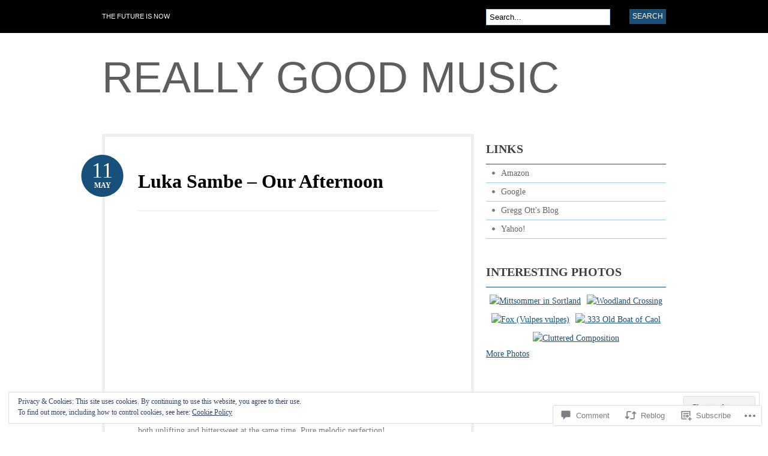

--- FILE ---
content_type: text/css;charset=utf-8
request_url: https://georgeott.com/_static/??-eJyFi0EOwjAMwD5EicbQEAfEW9aSlUKaVE2qid+z3cZl3GzJhrm4IGzIBvbEjAqlefANWUDtQ3gMqgfYZLm5Qi0mVpjTI6IpTJTCu/7vK3qSuGCEpdro3hRRHEkYLQn/iJtoTHVd7/nWXc7dcO370/D6AnKkTqo=&cssminify=yes
body_size: 5318
content:








body, html  { height: 100%; }
html, body, div, span, applet, object, iframe,
h1, h2, h3, h4, h5, h6, p, blockquote, pre,
a, abbr, acronym, address, big, cite, code,
del, dfn, em, font, img, ins, kbd, q, s, samp,
small, strike, strong, sub, sup, tt, var,
b, u, i, center,
dl, dt, dd, ol, ul, li,
fieldset, form, label, legend,
table, caption, tbody, tfoot, thead, tr, th, td {
	margin: 0;
	padding: 0;
	border: 0;
	outline: 0;
	font-size: 100%;
	vertical-align: baseline;
	background: transparent;
}
body { line-height: 1; }
ol, ul { list-style: none; }
blockquote, q { quotes: none; }
blockquote:before, blockquote:after, q:before, q:after { content: ''; content: none; }
:focus { outline: 0; }
del { text-decoration: line-through; }
table { border-collapse: collapse; border-spacing: 0; }






.fl{float: left;}
.fr{float: right;}
.ac{text-align: center;}
.ar{text-align: right;}


.col-full:after{content: "."; display: block;height: 0;clear: both; visibility: hidden;}

.fix{clear: both;height: 1px;margin: -1px 0 0;overflow: hidden;}

html body * span.clear,
html body * div.clear,
html body * li.clear,
html body * dd.clear
{
	background: none;
	border: 0;
	clear: both;
	display: block;
	float: none;
	font-size: 0;
	list-style: none;
	margin: 0;
	padding: 0;
	overflow: hidden;
	visibility: hidden;
	width: 0;
	height: 0;
}











body  { font: 14px Georgia, Times, Serif; line-height: 1.5; color: #7a7a7a; }

h1, h2, h3, h4, h5, h6  { margin: 0; font-family: Arial,Helvetica,Sans-serif; color: #000; }
h1, h2, h3 { font-family: Rockwell,Georgia,Palatino Linotype,Palatino,"Times New Roman",Times,serif; }
h1  {font-size: 30px;} h2  {font-size: 24px;} h3  {font-size: 20px;} h4  {font-size: 18px;} h5  {font-size: 14px;} h6  {font-size: 12px;}

p  {margin: 0;}



h1 a:link, h1 a:visited, h2 a:link, h2 a:visited, h3 a:link, h3 a:visited,
h4 a:link, h4 a:visited, h5 a:link, h5 a:visited, h6 a:link, h6 a:visited  { text-decoration: none; }
h1 a:hover, h2 a:hover, h3 a:hover, h4 a:hover, h5 a:hover, h6 a:hover  {text-decoration: underline;}








.col-left {
	float: left;
}
.col-right {
	float: right;
}
#footer .col-right {
	float: left;
	text-align: right;
}
#footer .col-left,
#footer .col-right {
	width: 470px;
}
.col-full  {
	margin: 0 auto;
	width: 940px;
}



#navigation  { text-transform: uppercase; font-size:11px; background-color: #000; }
.nav, .nav ul, #header .menu, #header .menu ul  { z-index:100; margin:0; padding:0; list-style:none; line-height:1; position: relative; }
.nav li, #header .menu li  { float:left; width: auto; }


.nav li ul, #header .menu li ul  {  position: absolute; left: -999em; width: 160px;  }
.nav li ul li, #header .menu li ul li  { border: 1px solid #d8d8d8; background: #FFF; border-width: 0 1px 1px; }
.nav li ul li a, #header .menu li ul li a  { width:148px; line-height:25px!important; font-size:11px; color:#555; padding: 0 0 0 10px; }
.nav li ul ul, #header .menu li ul ul  { margin: -36px 0 0 158px!important; }
.nav li ul ul li a, #header .menu li ul ul li a  {  }
.nav li ul li ul li a, #header .menu li ul li ul li a  {  }
.nav li:hover ul ul, .nav li:hover ul ul ul, .nav li:hover ul ul ul ul, .nav li.sfhover ul ul, .nav li.sfhover ul ul ul, .nav li.sfhover ul ul ul ul,
#header .menu li:hover ul ul, #header .menu li:hover ul ul ul, #header .menu li:hover ul ul ul ul, #header .menu li.sfhover ul ul, #header .menu li.sfhover ul ul ul, #header .menu li.sfhover ul ul ul ul { left: -999em; }
.nav li:hover ul, .nav li li:hover ul, .nav li li li:hover ul, .nav li li li li:hover ul, .nav li.sfhover ul, .nav li li.sfhover ul, .nav li li li.sfhover ul, .nav li li li li.sfhover ul,
#header .menu li:hover ul, #header .menu li li:hover ul, #header .menu li li li:hover ul, #header .menu li li li li:hover ul, #header .menu li.sfhover ul, #header .menu li li.sfhover ul, #header .menu li li li.sfhover ul, #header .menu li li li li.sfhover ul { left: auto; top: 35px;}
.nav li:hover,.nav li.hover, #header .menu li:hover,#header .menu li.hover  { position:relative; }



#catnav  { width: 620px; }
#catnav a:link, #catnav a:visited  { display:block; z-index:100; padding:0 20px 0 0; line-height:55px; font-family: Helvetica, Arial, sans-serif; text-decoration: none; color: #fff; }
#catnav a:hover  { text-decoration: underline; }
#catnav li ul  {  margin-top: -15px; border-top: 1px solid #d8d8d8;  }
#catnav li ul a:link, #catnav li ul a:visited  { padding: 0 0 0 10px; }
#catnav li ul a:hover  { color: #000!important; background: #d8d8d8;  }


#pagenav  { margin-top: 20px; min-width: 300px; }
#pagenav a  { display:block; z-index:100; margin: 0; padding:0 15px 10px 15px; text-decoration: none; text-transform: uppercase; font-size: 25px; font-family: Impact, Helvetica, arial, sans-serif; color: #000;  }
#pagenav li ul a:link, #pagenav li ul a:visited  { padding: 0 0 0 10px; font-family: Helvetica, Arial, sans-serif !important; font-size: 14px; text-transform: none; border: none; }
#pagenav li.rss a  { padding-right: 25px; }


#topsearch  { width: 300px; line-height: 0; }
#topsearch #searchform_top  { margin: 14px 0 0 0; }
#topsearch h3 {	display: none; }
#topsearch .widget { margin: 0; }
#topsearch input#s { width: 200px; }

#header{padding:45px 0;clear:both;position:relative;}

#logo  { margin: -16px 0 0 0; }
#logo img  { }

.site-title { font: 72px/58px Impact,Helvetica,arial,sans-serif; text-transform: uppercase; margin: 0; padding: 16px 0 0 0; display: block; }
.site-title a:link, .site-title a:visited {	color: #000; text-decoration: none; }

#description  { width: 620px; padding:0 20px 0 0; line-height:55px; font-family: Helvetica, Arial, sans-serif; text-decoration: none; color: #fff; }

#header-image {	clear: both; padding: 12px 0 0 0; }
#header-image img {	border: 5px solid #efefef; clear: both; }


#content {
	min-height: 550px;
	padding: 0;
}
#content + #footer {
	margin-top: 40px;
}
* html #content{height:550px;}

#main{width:620px;}
#main.fullwidth  { width: 940px; }


#sidebar{width:300px;overflow:hidden;}


#extended-footer  { margin: 50px 0 0 0; padding: 40px 0 10px; }
.block  { float: left; width: 300px; padding: 0 10px 0 0; }
.one, .two  { margin: 0 9px 0 0; border-right: 1px solid;}
.three  { padding: 0; }


#footer  { font-family: Helvetica, Arial, sans-serif; font-size: 11px; padding: 20px 0; background-color: #000; color: #fff; text-transform: uppercase; }
#footer a:link, #footer a:visited  { color: #fff; }
#footer p  { margin: 5px 0 0 0; }
#footer #credit img  { vertical-align: middle; }
#footer #credit span  { display: none; }

img#wpstats { position: absolute; bottom: 15px; left: -9999px; }





#breadcrumb, .archive_header  { font-family: Helvetica, Arial, sans-serif; display: block; margin:10px 0; padding: 0 55px; font-size: 18px; font-weight: bold; color: #000; }
#breadcrumb  { font-size: 14px; font-weight: normal; padding: 0; }
.archive_header .catrss a  { font-size: 14px; text-decoration: none; line-height: 28px; }

.post,
div.page { position: relative; margin: 0 0 60px 0; padding: 50px 55px; background-color: #fff; border: 5px solid #efefef; }

.post .title,
.page .title { width:100%; position:relative; margin: 0 0 30px 0; padding: 0 0 25px 0; color: #000; border-bottom: 1px solid #e7e7e7; font-size: 32px; }
.post .title a:link, .post .title a:visited,
.page .title a:link, .page .title a:visited { color: #000; }
.post .title a:hover,
.page .title a:hover { text-decoration: none; }

.post .date  { position: absolute; top: 30px; left: -40px; width: 71px; height: 60px; padding: 10px 0 0 0; text-align: center; color: #fff; text-decoration: none; }
.home .sticky .date { display: none; }

.post .date .day  { display: block; font-size: 36px; line-height: 32px; }
.post .date .month  { display: block; font-size: 12px; text-transform: uppercase; font-weight: bold; }

.post-meta  { margin: 30px 0 0 0; font-size: 11px; color: #9F9F9F; border-top: 1px solid #c4c4c4; border-bottom: 1px solid #c4c4c4; }

.post-meta li  { float: left; width: 154px; padding: 10px 0 7px 10px; }
.post-meta .single-author-meta li { width: 239px; }
.post-meta li + li {
	border-left: 1px solid #e7e7e7;
}
.post-meta li.categories {
	border-right: 1px solid #e7e7e7;
}
.post-meta .single-author-meta li.categories { border-right: none; }
.attachment .post-meta li.author  { border-left: 1px solid #e7e7e7; border-right: 1px solid #e7e7e7; }
.attachment .single-author-image-meta li.comments { border-right: 1px solid #e7e7e7; }
.attachment .post-meta li.parent  { border-right: 1px solid #e7e7e7; }
.post-meta li span  { display: block; }
.post-meta li .head  { font-size: 10px; text-transform: uppercase; font-weight: bold; font-family: Helvetica, Arial, sans-serif; color: #000; }
.post-meta li .body, .post-meta li .body a:link, .post-meta li .body a:visited  { font-size: 13px; color: #7a7a7a; font-style: italic; text-decoration: none; }

.post img.attachment-post-thumbnail  { margin: 0 0 20px 0; }

.entry  { overflow: hidden; width: 100%; }


.entry h1 {}  .entry h2 {}  .entry h3 {}  .entry h4 {}  .entry h5 {}  .entry h6 {}
.entry h1, .entry h2, .entry h3, .entry h4, .entry h5, .entry h6  {	margin: 0 0 15px 0; }

.entry p  { margin: 0 0 15px 0; }

blockquote  { padding: 10px 30px; color: #666; font-style: italic; font-size: 16px; }

.entry ul  { margin: 0 0 15px 0; padding: 0 0 0 30px; }
.entry ul ul  { margin: 0; }
.entry ul li  {	list-style-type: circle; }
.entry ul ul li  { list-style-type: disc; }

.entry ol  { margin: 0 0 15px 0; padding: 0 0 0 30px; }
.entry ol ol  { margin: 0; }
.entry  ol li  { list-style-type: decimal; }
.entry  ol li ol li  { list-style-type: lower-latin; }

.entry table { border: 1px solid #e7e7e7; margin: 0 0 15px 0; width: 100%; }
.entry table th, .entry table td { padding: 10px; text-align: left; }
.entry table th { color:#000; font-family:Helvetica,Arial,sans-serif; font-size:10px; font-weight:bold;	text-transform:uppercase; }



a.entry-format:link,
a.entry-format:visited {
	color: #333;
	display: inline-block;
	font-size: 18px;
	font-variant: small-caps;
	margin: 0 0 10px;
	text-decoration: none;
}
.format-aside a.entry-format:link {
	display: inline-block;
	float: left;
}
.format-aside {
	padding-bottom: 20px;
	padding-top: 50px;
}
.format-aside .title,
.format-link .title {
	display: none;
}
.format-aside .date {
	background-image: none !important;
	color: #444;
	display: inline-block;
	float: left;
	margin: 0 0 0 8px;
	height: auto;
	padding-top: 0;
	position: static;
	width: auto;
}
.format-aside .date:before {
	content: " | ";
	display: inline-block;
	margin: 0 5px 0 0;
}
.format-aside .date:hover {
	text-decoration: underline;
}
.format-aside .date .day,
.format-aside .date .month {
	font-size: 13px;
	display: inline;
}
.format-aside .date .month {
	font-size: 11px;
}
.format-aside .entry {
	font-size: 13px;
}
.format-aside .post-meta,
.format-link .post-meta {
	display: none;
	margin-top: 10px;
}
.single .format-aside .post-meta {
	display: block;
}



img.wp-smiley  { padding: 0 !important; border: none !important; margin: 0 !important; }

.entry img,
.widget img,
.wp-caption {
	margin-bottom: 15px;
	max-width: 100%;
	height: auto;
}
.fullwidth .entry img, .fullwidth .wp-caption {
	max-width: 100%;
}
.entry img.size-full,
.entry img.size-large {
	width: auto; 
}


.entry .alignleft,
.widget .alignleft {
	float: left;
	margin: 10px 15px 10px 0;
}
.entry .alignright,
.widget .alignright {
	float: right;
	margin: 10px 0 10px 15px;
}
.entry .aligncenter,
.widget .aligncenter {
	display: block;
	text-align: center;
	margin: 10px auto;
}
.entry .wp-caption { padding: 1px; text-align:center; background:#F8F8F4; border: solid 1px #e6e6e6; }
.entry .wp-caption img{ margin:0; padding:4px 0; background:none; border:0; }
.entry .wp-caption-text { margin:0; padding:0; font-size:11px; text-align:center; }
.gallery-caption{
}



.navigation { overflow: hidden; }
.nav-previous {	float: left; width: 50%; }
.nav-next {	float: right; text-align: right; width: 50%;}
.single #nav-below { margin: 20px 0 0 0; }
.navigation a:link, .navigation a:visited { color:#7A7A7A; font-size:13px; font-style:italic; text-decoration:none; }

.more_entries { margin-top: -30px; padding: 10px 55px; background-color: #fff; border: 5px solid #efefef; }
.more_entries a { display: block; margin: 0 0 0 0; text-transform: uppercase; font-weight: bold; text-decoration: none; }

.more_entries .wp-pagenavi { margin: 0; text-align: center; }
.more_entries .wp-pagenavi a:link,
.more_entries .wp-pagenavi a:visited { display: inline; text-decoration: none !important; padding: 4px 6px!important; }
.more_entries .wp-pagenavi .current,
.more_entries .wp-pagenavi .on,
.more_entries .wp-pagenavi a:hover { padding: 4px 7px; font-weight: bold; }
.more_entries .wp-pagenavi .extend { background:none; border:none; }







.widget  { margin: 0 0 30px 0; }
.widget h3  { margin: 0 0 7px 0; padding: 10px 0; text-transform:uppercase; color: #404040; }

.widget p {	margin: 0 0 15px 0; }
.widget ul  { clear:both; margin-top: -7px; }
.widget ul li  {}
.widget ul li a:link, .widget ul li a:visited { display: block; padding: 6px 0 6px 25px; line-height: 18px; text-decoration: none; color:#666; }
.widget ul ul  { margin-top: 0; padding: 0 0 0 15px; border-top: none; }

.widget_recent_comments li, .widget_twitter li  { padding: 6px 0 6px 10px; line-height: 18px; } 
.widget_recent_comments li a, .widget_twitter a  { display: inline; padding: 0; line-height: 18px!important; background: none!important; border: none!important; } 


#container .widget_categories li  { border-bottom: 1px solid #fbdddf; padding: 6px 0 6px 25px; line-height: 18px; }
#container .widget_categories li ul li { border: none;  }
#container .widget_categories a:link, #container .widget_categories a:visited  { display: inline; padding: 0; line-height: 18px!important; background: none!important; border: none!important; }





#container .widget-bueno-featured li  { float: left; width: 300px; padding: 10px 0; list-style: none; }
#container .widget-bueno-featured li a  { padding: 0; background: none; border: none; }
#container .widget-bueno-featured span  { display: block; }
#container .widget-bueno-featured span.thumb  { float: left; width: 80px; }
#container .widget-bueno-featured .right  { font-size: 12px; line-height: 18px; }
#container .widget-bueno-featured li.has-thumbnail .right  { float: right; width: 200px; }
#container .widget-bueno-featured .right h4  { margin: 0 0 5px 0; font-size: 14px; line-height: 18px; }
#container .widget-bueno-featured .right h4 a  { line-height: 18px; }


#searchform  { margin: 15px 0 0 0; }
input#s, input.field  { float: left; width: 208px; padding: 5px 0 5px 5px; }
input.submit  { display:block; float: right; line-height: 17px; border: none; padding: 4px 5px; color: #fff; text-shadow: 1px 1px 0 #424242; text-transform: uppercase; font-size: 12px; }
.widget .screen-reader-text  { display: none; }


.widget_lifestream ul li a  { border:none; background:none!important; }
.widget_lifestream ul .lifestream_meta  { color: inherit; }


.textwidget  { padding: 10px 0; }


#wp-calendar{width:95%;margin-bottom:15px;clear:both;padding:0;}
#wp-calendar caption{padding:10px;}
#wp-calendar th,#wp-calendar td{text-align:center;padding:5px;}
#wp-calendar td{background:transparent;}
#wp-calendar td,table#wp-calendar th{padding:3px 0;}


#sidebar .ads125 { padding: 0 0 12px 12px; background: #fff; }
.ads125 img  { margin: 14px 16px 0 0; }


#extended-footer .widget  { margin: 0 0 30px 0; padding: 0 10px; }
#extended-footer .widget h3  { font-size: 16px; margin: 0 0 10px 0; padding: 0; border-bottom: none; }
#extended-footer .widget ul li a  { padding: 0; line-height: 24px; background: none; border-bottom: none; }
#extended-footer .widget ul li a:hover  { background: none; }

#extended-footer .textwidget  { padding: 0; }
#extended-footer input#s, #extended-footer input.field  { width: 210px; }
#extended-footer #advert_300x250 { padding-left: 0; padding-right: 0; }
#extended-footer .ads125 img  { margin: 14px 13px 0 0; }
#extended-footer .widget_recent_comments li, #extended-footer .widget_twitter li  { padding: 6px 0 6px 0; }


.widget_recent_comments .recentcommentsavatar {	display: block;	padding: 6px 0 0 0; }

.widget ul.tweets li a:link, .widget ul.tweets li a:visited { background: transparent; border: none; display: inline; line-height: 1.5em; padding: 0; }
.widget ul.tweets li { padding: 7px 0; }

.widget_authors .avatar { margin: 10px 6px 0 0; }

.widget_statscounter ul, .widget_author_grid ul { margin-top: 7px; }

.widget_flickr table {
	background-color: transparent !important;
	border: 0 !important;
	border-collapse: collapse; 
}
.widget-bueno-featured .sharing {
	display: none;
}
.milestone-widget .milestone-header {
	background: #f8a7a6;
}
.milestone-widget .milestone-content {

}
.milestone-widget .milestone-countdown,
.milestone-widget .milestone-message {
	border-color: #f8a7a6;
}







#comments { position:relative; margin: 0 0 60px 0; padding: 50px 55px; background-color: #fff; border: 5px solid #efefef; }
#comments h3{ margin: 0 0 20px 0; }
#comments .comment{margin-top:10px;width:100%;list-style-type:none;}
#comments .comment .comment-container  { padding: 10px 0; border-bottom: 3px solid #eee;}
#comments .comment-head  { margin: 0 0 15px 0; }
#comments .comment-head .avatar  { float: left; }
#comments .comment-head .avatar img{margin: 0 10px 0 0;vertical-align: middle;border:3px solid #eee;}
#comments .comment-head .name  { display: block; margin: 0 0 -5px 0; font-weight: bold; font-size: 15px; }
#comments .comment-head .date, #comments .comment-head .edit, #comments .comment-head .perma { font-size: 11px; }
#comments .comment-entry p  { margin: 0 0 10px 0;}

#comments ul.children{margin:10px 0 0 25px;padding:0;}
#comments .cancel-comment-reply a, #comments .comment-reply-link  { text-transform: uppercase; font-family: helvetica, arial, sans-serif; font-weight: bold; text-decoration: none; font-size: 11px;}

#comments .navigation { }
#comments .navigation a{ display: block; margin: 15px 0 0 0; text-decoration: none; }
#comments .navigation a:hover{}


#pings  { margin: 0 0 60px 0; padding: 50px 55px; background-color: #fff; border: 5px solid #efefef; }
#pings h3  { margin: 0 0 20px 0; }
.pinglist li  { margin: 0 0 0 20px; list-style-type: decimal; }
.pinglist li .author  { font-weight: bold; font-size: 15px; }
.pinglist li .date  { font-size: 11px; }
.pinglist li .pingcontent  { display: block; margin: 10px 0; }


#respond  { margin: 15px 0 0 0; padding: 50px 55px; background-color: #fff; border: 5px solid #efefef; }
#comments #respond  { padding: 20px 0; margin: 0; border: none; }
#comments #respond h3  { margin-bottom: 0; }
#respond h3  { }

#commentform  {	margin: 15px 0 0 0; }
#commentform input.txt, #commentform input[type=text] { float: left; width: 260px; padding: 7px 5px; border: 1px solid #eee; }
#commentform p { line-height: 32px; }
#commentform label{ clear: right;font-family: Helvetica,Arial,sans-serif;font-size: 11px;padding: 7px 5px;text-transform: uppercase;font-weight: bold; }
#commentform textarea  { width: 95%!important; padding: 5px; border: 1px solid #eee; }
#commentform #submit  { border: none; margin: 20px 0 0 0; padding: 4px 10px; color: #fff; text-shadow: 1px 1px 0 #424242; text-transform: uppercase; font-size: 12px; }

#respond .comment-form-comment label,
#respond .form-allowed-tags {
	display: none;
}
#respond .required {
	font-weight: bold;
}
.flickr-images {
	text-align: center;
}

.flickr-size-thumbnail .flickr-images {
	align-content: space-between;
	align-items: center;
	display: flex;
	flex-flow: row wrap;
	justify-content: center;
}

.flickr-images img {
	max-width: 100%;
	margin: 5px;
}


.reblogger-note img.avatar {
	float: left;
	padding: 0;
	border: 0;
}

.reblogger-note-content {
	margin: 0 0 20px;
}

.wpcom-reblog-snapshot .reblog-from img {
	margin: 0 .75em 0 0;
	padding: 0;
	border: 0;
}

.wpcom-reblog-snapshot .reblogger-note img.avatar {
	float: left;
	padding: 0;
	border: 0;
	margin: 0 .5em 0 0;
}

.wpcom-reblog-snapshot {
	margin-bottom: 1em;
}

.wpcom-reblog-snapshot p.reblog-from {
	margin: 0 0 1em 0;
}

.wpcom-reblog-snapshot p.reblogger-headline {
	line-height: 32px;
	margin: 0 0 1em 0;
}

.wpcom-reblog-snapshot .reblogged-content {
	margin: 0 0 1em 0;
}


.reblog-post .wpcom-enhanced-excerpt-content {
	border-left: 3px solid #eee;
	padding-left: 15px;
}

.reblog-post ul.thumb-list {
	display: block;
	list-style: none;
	margin: 2px 0;
	padding: 0;
	clear: both;
}

.reblog-post ul.thumb-list li {
	display: inline;
	margin: 0;
	padding: 0 1px;
	border: 0;
}

.reblog-post ul.thumb-list li a {
	margin: 0;
	padding: 0;
	border: 0;
}

.reblog-post ul.thumb-list li img {
	margin: 0;
	padding: 0;
	border: 0;
}

.reblog-post .wpcom-enhanced-excerpt {
	clear: both;
}

.reblog-post .wpcom-enhanced-excerpt address,
.reblog-post .wpcom-enhanced-excerpt li,
.reblog-post .wpcom-enhanced-excerpt h1,
.reblog-post .wpcom-enhanced-excerpt h2,
.reblog-post .wpcom-enhanced-excerpt h3,
.reblog-post .wpcom-enhanced-excerpt h4,
.reblog-post .wpcom-enhanced-excerpt h5,
.reblog-post .wpcom-enhanced-excerpt h6,
.reblog-post .wpcom-enhanced-excerpt p {
	font-size: 100% !important;
}

.reblog-post .wpcom-enhanced-excerpt blockquote,
.reblog-post .wpcom-enhanced-excerpt pre,
.reblog-post .wpcom-enhanced-excerpt code,
.reblog-post .wpcom-enhanced-excerpt q {
	font-size: 98% !important;
}


.reblog-from img {
	margin: 0 10px 0 0;
	vertical-align: middle;
	padding: 0;
	border: 0;
}

.reblog-source {
	margin-bottom: 0;
	font-size: .8em;
	line-height: 1;
}

.reblog-source .more-words {
	color: #668eaa;
}

.wpcom-reblog-snapshot .reblog-post {
	box-shadow: 0 0 0 1px rgba(46, 68, 83, .1) inset, 0 1px 1px rgba(46, 68, 83, .05);
	border-radius: 4px;
	padding: 24px;
}


.wpcom-reblog-snapshot .reblogger-note {
	margin: 0 0 1em 0;
	overflow: hidden;
}

.wpcom-reblog-snapshot p.reblogger-headline {
	line-height: 32px;
	margin: 0 0 1em 0;
}

.wpcom-reblog-snapshot .reblogger-note-content {
	margin: 0;
	padding: 0;
}

body .wpcom-reblog-snapshot .reblogger-note-content blockquote {
	font-style: normal;
	font-weight: normal;
	font-size: 1em;
	margin: 0;
	padding: 0;
	position: relative;
	border: none;
}

.wpcom-reblog-snapshot .reblogger-note-content blockquote p:last-child {
	margin-bottom: 0;
}
.geolocation-chip .noticon {
  display: inline-block;
  vertical-align: middle;
}

.geolocation-chip {
  margin-bottom: 1em;
}